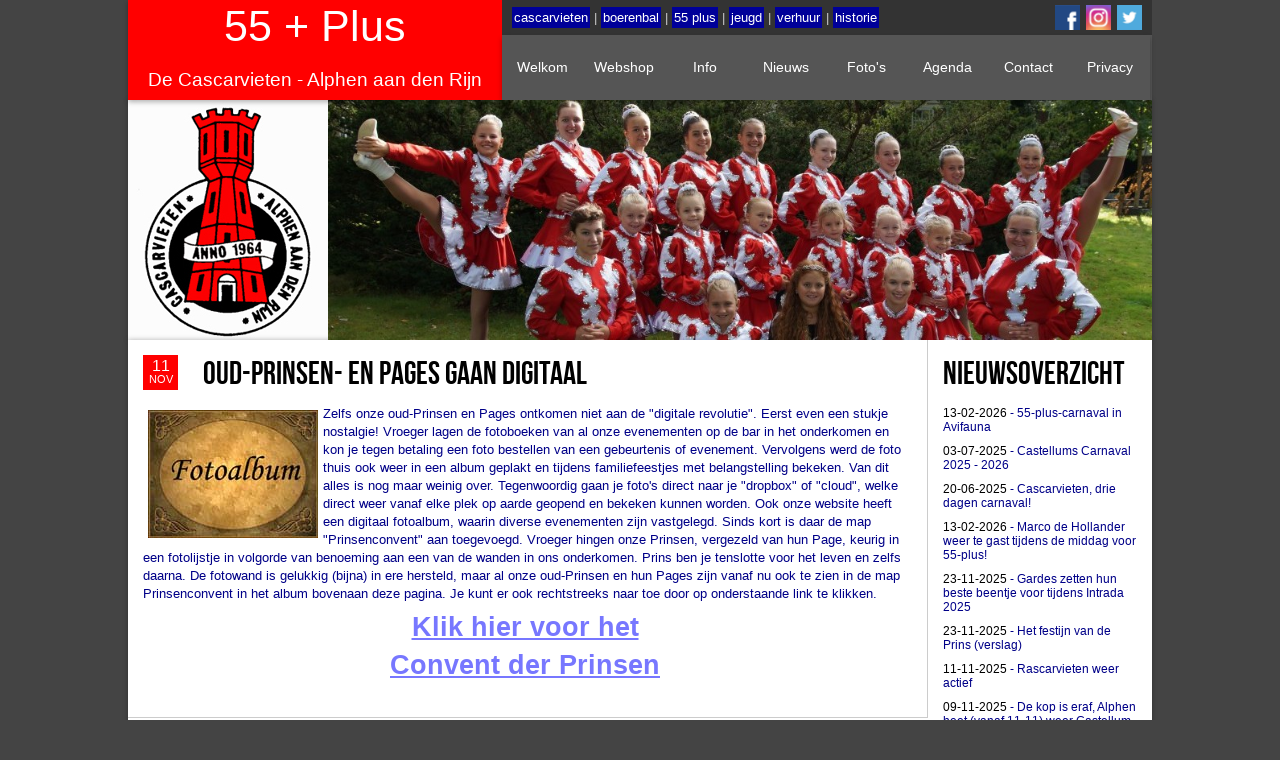

--- FILE ---
content_type: text/html; charset=UTF-8
request_url: https://cascarvieten-plus.nl/nieuws/206/oud-prinsen-en-pages-gaan-digitaal
body_size: 4958
content:
<!DOCTYPE html>
<html lang="NL">
<head>
	<meta charset="UTF-8" />
	<meta name="viewport" content="width=1020">

	<!--[if lt IE 9]>
		<script type='text/javascript' src='/js/html5.js'></script>
	<![endif]-->

	<title itemprop="name">55 + Plus | Nieuws</title>
	<meta name="robots" content="index, follow" />
	<meta name="description" content="Het laatste nieuws als eerste lezen? Bij De Cascarvieten zit je goed!"/>
    <meta property="og:title" content=">55 + Plus | Nieuws"/>
    <meta property="og:url" content="https://cascarvieten-plus.nl//nieuws"/>
    <meta property="og:site_name" content="55 + Plus"/>
    <meta property="og:description" content="Het laatste nieuws als eerste lezen? Bij De Cascarvieten zit je goed!"/>
	<base href="https://cascarvieten-plus.nl/">
	<link rel="stylesheet" href="/css/style.css?" type="text/css" media="all" />
	<link rel="stylesheet" href="/css/prettyPhoto.css" type="text/css" media="all" charset="utf-8" />
	<link rel="icon" type="image/png" href="images/favicon.png">
	<script type="text/javascript" src="/js/jquery-1.11.0.min.js"></script>
	<script type="text/javascript" src="/js/jquery.prettyPhoto.js" charset="utf-8"></script>
	<script type="text/javascript" src="/js/functions.js"></script>
	<script src="https://www.google.com/recaptcha/api.js" async defer></script>
	<script>
		(function(d, s, id) {
		  var js, fjs = d.getElementsByTagName(s)[0];
		  if (d.getElementById(id)) return;
		  js = d.createElement(s); js.id = id;
		  js.src = "//connect.facebook.net/nl_NL/sdk.js#xfbml=1&appId=1392732310951494&version=v2.0";
		  fjs.parentNode.insertBefore(js, fjs);
		}(document, 'script', 'facebook-jssdk'));
	</script>
	<script async src="https://www.googletagmanager.com/gtag/js?id=G-VL8XQTYPZT"></script>
	<script>
		window.dataLayer = window.dataLayer || [];
		function gtag(){dataLayer.push(arguments);}
		gtag('js', new Date());
		
		gtag('config', 'G-VL8XQTYPZT');
	</script>
	<script type="text/javascript">
		$(document).ready(function(){ 
			$("a[rel^='prettyPhoto']").prettyPhoto({
				show_title: false,
				overlay_gallery: false,
				social_tools: false
			});
			$("#slideshow > div:gt(0)").hide();
	
			setInterval(function() { 
			  $('#slideshow > div:first')
			    .fadeOut(2000)
			    .next()
			    .fadeIn(2000)
			    .end()
			    .appendTo('#slideshow');
			},  6000);
			
			
		});
		function syncSidebarHeight() {
			var mainHeight = $('#main-section').outerHeight();
			$('#scrollArea').height(mainHeight);
		}
		
		$(window).on('load resize', function () {
			syncSidebarHeight();
		});
		
		function showContact(contactId){
			$('#vcard_'+contactId).animate({'height':'125px'}, 250, function(){
				$('#vcard_detail_'+contactId).fadeIn(250);
				$('#vcard_show_'+contactId).fadeOut(250);
			});
		}
		function closeContact(contactId){
			$('#vcard_detail_'+contactId).fadeOut(250, function(){
				$('#vcard_show_'+contactId).fadeIn(250);
				$('#vcard_'+contactId).animate({'height':'28px'}, 250);
			});
		}
		function getURLParam(strParamName){
	    	var strReturn = "";
	    	var strHref = window.location.href;
	   		if ( strHref.indexOf("?") > -1 ){
	      		var strQueryString = strHref.substr(strHref.indexOf("?")).toLowerCase();
	      		var aQueryString = strQueryString.split("&");
	      		for ( var iParam = 0; iParam < aQueryString.length; iParam++ ){
	        		if ( aQueryString[iParam].indexOf(strParamName.toLowerCase() + "=") > -1 ){
	          			var aParam = aQueryString[iParam].split("=");
	          			strReturn = aParam[1];
	          			break;
	        		}
	      		}
	    	}
	    	return unescape(strReturn);
	  	}
		function checkVoting(sessionId){
			var variables = $('#votingForm').serialize();
			
			$.ajax({ type: "POST", url: "db/load_voting.php", data: variables+"&session="+sessionId, dataType: "json", success: function(data){
				if (data.error_code == "0"){
					$('#votingForm').submit();
					return true;
				} else {
					alert(data.error_text);
					return false;
				}
			},error: function(XMLHttpRequest, textStatus, errorThrown) {   
				showAlert(XMLHttpRequest.statusText, "danger", false);
			}
			});				
			
			
		}
	</script>
</head>
<body data-php="8.4.16">
<!-- <body style="background: url('../images/background.jpg') #444444 no-repeat center top;"> -->
<div id="site_mask"></div>
<div id="site_alert"></div>
<input type="hidden" id="mnu_id" value="164"/>
<header>
	<div id="site_title" style="background-color:#ff0000;">
		<p><span style="font-size:32pt;">55 + Plus</span></p>
		<p><span style="font-size:14pt;">De Cascarvieten - Alphen aan den Rijn</span></p>
	</div>
	<nav>
		<div id="site_menu_header">
			<p style="width:540px;">
				<a href="https://cascarvieten.nl">cascarvieten</a>&nbsp;|&nbsp;<a href="https://boerenbal.nl">boerenbal</a>&nbsp;|&nbsp;<a href="https://cascarvieten-plus.nl">55 plus</a>&nbsp;|&nbsp;<a href="https://cascarvieten-jeugd.nl">jeugd</a>&nbsp;|&nbsp;<a href="https://cascarvieten-verhuur.nl">verhuur</a>&nbsp;|&nbsp;<a href="https://cascarvieten-5x11.nl">historie</a></p><p style="width:100px;margin:0;"><a href="https://www.facebook.com/Cascarvieten/" target="_blank" style="padding:0;"><img class="share_img" src="images/social/fb_share.png"/></a><a href="https://www.instagram.com/cascarvieten" target="_blank" style="padding:0;"><img class="share_img" src="images/social/ig_share.png"/></a><a href="https://twitter.com/cascarvieten" target="_blank" style="padding:0;"><img class="share_img" src="images/social/tw_share.png"/></a>			</p>
		</div>
		<div id="site_menu">
			<ul class="menu"><li style="width:81px;"><a href="/home">Welkom</a></li><li style="width:81px;"><a href="/373/webshop">Webshop</a></li><li style="width:81px;"><a href="/307/info">Info</a></li><li style="width:81px;"><a href="/nieuws">Nieuws</a></li><li style="width:81px;"><a href="/album">Foto's</a><ul><li><a href="/album/202/privacy-en-info">Privacy en info</a></li><li><a href="/album/401/rijnzate-2025">Rijnzate 2025</a></li><li><a href="/album/402/oudshoorn-2025">Oudshoorn 2025</a></li><li><a href="/album/93/prinsenconvent">Prinsenconvent</a></li><li><a href="/album/404/gardefestival-2025">Gardefestival 2025</a></li><li><a href="/album/408/55-plus-2025">55-plus-2025</a></li><li><a href="/album/409/kindercarnaval-2025">Kindercarnaval 2025</a></li><li><a href="/album/405/ursula-2025">Ursula 2025</a></li><li><a href="/album/403/hooge-burch-2025">Hooge Burch 2025</a></li></ul></li><li style="width:81px;"><a href="/agenda">Agenda</a></li><li style="width:81px;"><a href="/contact">Contact</a></li><li style="width:81px;"><a href="/251/privacy">Privacy</a></li></ul>		</div>
	</nav>
	<div id="site_header">
		<div id="site_logo"><img src="images/logo/site_logo_7" style="width:200px;height:240px;border:0;"/></div><div id="slideshow"><div><img src="images/album/folder_08/cut_18112024150715_4517_DSC00408.JPG"></div><div><img src="images/album/folder_08/cut_04022024131327_7679_DSC_0090.JPG"></div><div><img src="images/album/folder_08/cut_30052025171223_4540_56484a29-4147-45a4-9d78-2792e146e84d.png"></div><div><img src="images/album/folder_08/cut_04032019135225_3487_DSC_0271.JPG"></div><div><img src="images/album/folder_08/cut_14022018142135_7101_DSC_0868.JPG"></div><div><img src="images/album/folder_08/cut_04032019161056_4359_DSC_0325.JPG"></div><div><img src="images/album/folder_08/cut_16122025164231_2685_55-plus-middag-2026.jpg"></div><div><img src="images/album/folder_08/cut_29022020151742_1176_55-plus2 (1).jpg"></div><div><img src="images/album/folder_08/cut_30102022161404_8660_55-plus1 (18).jpg"></div><div><img src="images/album/folder_08/cut_18112024150557_4383_DSC00497.JPG"></div><div><img src="images/album/folder_08/cut_12112018161347_1492_1.jpg"></div><div><img src="images/album/folder_08/cut_14112021154723_3997_Groep (6).JPG"></div><div><img src="images/album/folder_08/cut_16122025164257_9891_55-plus-middag-2026.jpg"></div><div><img src="images/album/folder_08/cut_30102022161231_8047_55-plus1 (4).jpg"></div><div><img src="images/album/folder_08/cut_1708201891139_8418_Gewoon-Lachen-tekst.jpg"></div><div><img src="images/album/folder_08/cut_16122025164431_5730_55-plus-middag-2026.jpg"></div><div><img src="images/album/folder_08/cut_29022020151759_4123_55-plus2 (6).jpg"></div><div><img src="images/album/folder_08/cut_20022023135231_9073_DSC_0223.JPG"></div><div><img src="images/album/folder_08/cut_2605202564232_4414_55-plus-middag-2026.jpg"></div><div><img src="images/album/folder_08/cut_14022019151948_5063_DSC_0368.JPG"></div><div><img src="images/album/folder_08/cut_18042023101656_5582_sponsor4.jpg"></div><div><img src="images/album/folder_08/cut_04022024131024_8652_ANI_8492.JPG"></div><div><img src="images/album/folder_08/cut_19022024133039_9453_DSC_0361.JPG"></div><div><img src="images/album/folder_08/cut_23092018151501_1205_DSC_0708.JPG"></div><div><img src="images/album/folder_08/cut_14022018142034_9981_DSC_0764.JPG"></div><div><img src="images/album/folder_08/cut_04032019135459_5617_DSC_0312.JPG"></div><div><img src="images/album/folder_08/cut_18112016211517_2562_feest3.jpg"></div><div><img src="images/album/folder_08/cut_18112016211612_1953_carnaval1.JPG"></div><div><img src="images/album/folder_08/cut_14022018141729_2255_DSC_0574.JPG"></div><div><img src="images/album/folder_08/cut_19032025165652_6945_Marco de Hollander.jpg"></div><div><img src="images/album/folder_08/cut_30102022161450_4696_55-plus1 (26).jpg"></div><div><img src="images/album/folder_08/cut_18032025144646_2382_DSC_0134.JPG"></div><div><img src="images/album/folder_08/cut_12112018161410_4269_11.jpg"></div><div><img src="images/album/folder_08/cut_24042024140153_3897_Anitaas1.jpg"></div><div><img src="images/album/folder_08/cut_18042023101643_6442_sponsor4.jpg"></div><div><img src="images/album/folder_08/cut_18112024150647_6533_DSC00278.JPG"></div>		</div>
	</div>
</header>
<section style="background-color:#fff;" id="main-section">
	<article class="head_side">
<p class="ovv_caption">Nieuwsoverzicht</p><ul class="news_overview"><li><a href="/nieuws/635/55-plus-carnaval-in-avifauna"><span style="color:#000;">13-02-2026</span> - 55-plus-carnaval in Avifauna</a></li><li><a href="/nieuws/614/castellums-carnaval-2025-2026"><span style="color:#000;">03-07-2025</span> - Castellums Carnaval 2025 - 2026</a></li><li><a href="/nieuws/613/cascarvieten-drie-dagen-carnaval"><span style="color:#000;">20-06-2025</span> - Cascarvieten, drie dagen carnaval!</a></li><li><a href="/nieuws/601/marco-de-hollander-weer-te-gast-tijdens-de-middag-voor-55-plus"><span style="color:#000;">13-02-2026</span> - Marco de Hollander weer te gast tijdens de middag voor 55-plus!</a></li><li><a href="/nieuws/631/gardes-zetten-hun-beste-beentje-voor-tijdens-intrada-2025"><span style="color:#000;">23-11-2025</span> - Gardes zetten hun beste beentje voor tijdens Intrada 2025</a></li><li><a href="/nieuws/630/het-festijn-van-de-prins-verslag"><span style="color:#000;">23-11-2025</span> - Het festijn van de Prins (verslag)</a></li><li><a href="/nieuws/627/rascarvieten-weer-actief"><span style="color:#000;">11-11-2025</span> - Rascarvieten weer actief</a></li><li><a href="/nieuws/626/de-kop-is-eraf-alphen-heet-vanaf-11-11-weer-castellum"><span style="color:#000;">09-11-2025</span> - De kop is eraf, Alphen heet (vanaf 11-11) weer Castellum</a></li><li><a href="/nieuws/624/cascarvaria-2025-2026"><span style="color:#000;">08-11-2025</span> - Cascarvaria 2025 - 2026</a></li><li><a href="/nieuws/625/prins-cascar-lviii-en-zijn-gevolg-trappen-af"><span style="color:#000;">03-11-2025</span> - Prins Cascar LVIII en zijn gevolg trappen af!</a></li><li><a href="/nieuws/608/even-voorstellen"><span style="color:#000;">04-06-2025</span> - Even voorstellen</a></li><li><a href="/nieuws/604/het-bestuur-voor-seizoen-2025-2026"><span style="color:#000;">01-05-2025</span> - Het bestuur voor seizoen 2025-2026</a></li><li><a href="/nieuws/599/mario-van-holstein-een-jaar-lang-boegbeeld-van-de-cascarvieten"><span style="color:#000;">02-03-2025</span> - Mario van Holstein een jaar lang boegbeeld van De Cascarvieten</a></li><li><a href="/nieuws/600/uitreiking-gouden-cap-tijdens-55-plus-middag-in-avifauna"><span style="color:#000;">28-02-2025</span> - Uitreiking Gouden Cap tijdens 55-plus-middag in Avifauna</a></li><li><a href="/nieuws/597/feest-in-verpleeghuis-oudshoorn"><span style="color:#000;">06-02-2025</span> - Feest in verpleeghuis Oudshoorn</a></li><li><a href="/nieuws/592/kippevelmomentje-bij-prinsentreffen"><span style="color:#000;">19-01-2025</span> - Kippevelmomentje bij Prinsentreffen</a></li><li><a href="/nieuws/591/burgemeester-spies-ontvangt-goud-gele-watertoren"><span style="color:#000;">06-01-2025</span> - Burgemeester Spies ontvangt Goud-Gele Watertoren</a></li><li><a href="/nieuws/588/daverend-feest-in-onze-feestburcht"><span style="color:#000;">22-11-2024</span> - Daverend feest in onze feestburcht</a></li><li><a href="/nieuws/586/gardes-schitteren-weer-op-intrada"><span style="color:#000;">17-11-2024</span> - Gardes schitteren weer op Intrada</a></li><li><a href="/nieuws/396/wat-een-erkenning-en-wat-een-verrassing"><span style="color:#000;">24-11-2019</span> - Wat een erkenning . . . en wat een verrassing!</a></li></ul></article>
<article class="head_news"><div class="art_date" style="background-color:#ff0000;"><p class="art_date_d">11</p><p class="art_date_m">NOV</p></div><p class="news_title">Oud-Prinsen- en Pages gaan digitaal</p><div class="news_text"><p><img style="margin: 5px; float: left;" title="fotoalbum" src="https://boerenbal.nl/images/album/folder_22/1710201694005_5212_fotoalbum.jpg" alt="fotoalbum" width="170" height="128" />Zelfs onze oud-Prinsen en Pages ontkomen niet aan de "digitale revolutie". Eerst even een stukje nostalgie! Vroeger lagen de fotoboeken van al onze evenementen op de bar in het onderkomen en kon je tegen betaling een foto bestellen van een gebeurtenis of evenement. Vervolgens werd de foto thuis ook weer in een album geplakt en tijdens familiefeestjes met belangstelling bekeken. Van dit alles is nog maar weinig over. Tegenwoordig gaan je foto's direct naar je "dropbox" of "cloud", welke direct weer vanaf elke plek op aarde geopend en bekeken kunnen worden. Ook onze website heeft een digitaal fotoalbum, waarin diverse evenementen zijn vastgelegd. Sinds kort is daar de map "Prinsenconvent" aan toegevoegd. Vroeger hingen onze Prinsen, vergezeld van hun Page, keurig in een fotolijstje in volgorde van benoeming aan een van de wanden in ons onderkomen. Prins ben je tenslotte voor het leven en zelfs daarna. De fotowand is gelukkig (bijna) in ere hersteld, maar al onze oud-Prinsen en hun Pages zijn vanaf nu ook te zien in de map Prinsenconvent in het album bovenaan deze pagina. Je kunt er ook rechtstreeks naar toe door op onderstaande link te klikken.&nbsp;</p>
<p class="MsoNormal" style="text-align: center;"><span style="text-decoration: underline;"><strong><span style="font-size: 20.0pt; line-height: 107%;"><a href="https://cascarvieten-5x11.nl/album/93/prinsenconvent">Klik hier voor het </a></span></strong></span></p>
<p class="MsoNormal" style="text-align: center;"><span style="text-decoration: underline;"><a href="https://cascarvieten-5x11.nl/album/93/prinsenconvent"><strong><span style="font-size: 20.0pt; line-height: 107%;">Convent der&nbsp;</span></strong><strong style="font-size: 10pt;"><span style="font-size: 20.0pt; line-height: 107%;">Prinsen</span></strong></a></span></p>
<p>&nbsp;</p></div></article>	<p style="clear: both;"></p>
</section>
<footer>
	<p><a href="https://www.interactivemedia.nl" target="_blank">&copy; 2014 Interactive Media</a></p>
</footer>
</body>
</html>

--- FILE ---
content_type: text/css
request_url: https://cascarvieten-plus.nl/css/style.css?
body_size: 2634
content:
@font-face {
    font-family: 'bebas_neueregular';
    src: url('fonts/bebasneue-webfont.eot');
    src: url('fonts/bebasneue-webfont.eot?#iefix') format('embedded-opentype'),
         url('fonts/bebasneue-webfont.woff') format('woff'),
         url('fonts/bebasneue-webfont.ttf') format('truetype'),
         url('fonts/bebasneue-webfont.svg#bebas_neueregular') format('svg');
    font-weight: normal;
    font-style: normal;
}
@viewport {
    zoom: 1.0;
    width: extend-to-zoom;
}
* {
	-webkit-box-sizing: border-box;
	-moz-box-sizing: border-box;
	box-sizing: border-box;
}
html, body, div, span, applet, object, iframe, h1, h2, h3, h4, h5, h6, p, blockquote, pre, a, abbr, acronym, address, big, cite, code, del, dfn, em, img, ins, kbd, q, s, samp, small, strike, strong, sub, sup, tt, var, b, u, i, center, dl, dt, dd, ol, ul, li, fieldset, form, label, legend, table, caption, tbody, tfoot, thead, tr, th, td, article, aside, canvas, details, embed, figure, figcaption, footer, header, hgroup, menu, nav, output, ruby, section, summary, time, mark, audio, video {
	margin: 0;
	padding: 0;
	border: 0;
	font-size: 100%;
	/* font: inherit; */
	vertical-align: baseline;
}
/* HTML5 display-role reset for older browsers */
article, aside, details, figcaption, figure, footer, header, hgroup, menu, nav, section {
	display: block;
}
ol, ul {
	list-style: none;
}
blockquote, q {
	quotes: none;
}
blockquote:before, blockquote:after, q:before, q:after {
	content: '';
	content: none;
}
table {
	border-collapse: collapse;
	border-spacing: 0;
}
::-webkit-input-placeholder { /* WebKit browsers */
    color:    #555;
}
:-moz-placeholder { /* Mozilla Firefox 4 to 18 */
    color:    #555;
    opacity:  1;
}
::-moz-placeholder { /* Mozilla Firefox 19+ */
    color:    #555;
    opacity:  1;
}
:-ms-input-placeholder { /* Internet Explorer 10+ */
    color:    #555;
}
/* END reset */
body {
	line-height: 1;
	background-color: #444; 
	margin: 0;
	padding: 0;
	color: #000;
	border: 0;
	font: normal 10pt "Arial", sans-serif;
	vertical-align: baseline;
}
body.mceForceColors {
	background-color: #fff; 
	color: #000;
}
header {
	position: relative;
	width: 1024px;
	height: 340px;
	margin: 0px auto;
}
#site_title {
	position: absolute;
	text-align: center;
	width: 374px;
	height: 100px;
	float: left;
	-webkit-box-shadow: 0 2px 5px rgba(0, 0, 0, 0.30);
	-moz-box-shadow: 0 2px 5px rgba(0, 0, 0, 0.30);
	box-shadow: 0 2px 5px rgba(0, 0, 0, 0.30);
	z-index: 10;
}
#site_title p {
	color: #fff;
	margin: 10px 0 0;
	line-height: 33px;
}
nav {
	position: absolute;
	margin-left: 374px;
	width: 650px;
	height: 100px;
	float: left;
	z-index: 10;
}
#site_menu_header {
	width: 650px;
	height: 35px;
	background-color: #333;	
}
#site_menu_header p {
	line-height: 35px;
	float: left;
	color: #ccc;
	margin-left: 10px;
}
#site_menu_header p a {
    padding: 3px 2px;
	background-color: #000099;
	color: #fff;
    text-decoration: none;
}
#site_menu_header p a:hover {
	color: #aaa;
	text-decoration: none;
}
#site_menu {
	background-color: #555;
	width: 650px;
	height: 65px;
}
/*MENU*/
ul.menu {
	text-align: center;
	display: inline;
	margin: 0;
	padding: 24px 0;
	list-style: none;
	-webkit-box-shadow: 0 2px 5px rgba(0, 0, 0, 0.30);
	-moz-box-shadow: 0 2px 5px rgba(0, 0, 0, 0.30);
	box-shadow: 0 2px 5px rgba(0, 0, 0, 0.30);
}
ul.menu a {
	color: #fff;
	display: block;
	text-decoration: none;
}
ul.menu li {
	font: 14px/20px sans-serif;
	display: inline-block;
	position: relative;
	line-height: 65px;
	background: #555;
	cursor: pointer;
	-webkit-transition: all 0.2s;
	-moz-transition: all 0.2s;
	-ms-transition: all 0.2s;
	-o-transition: all 0.2s;
	transition: all 0.2s;
}
ul.menu li:hover {
	background: #666;
	color: #fff;
}
ul.menu li ul {
	padding: 0;
	position: absolute;
	top: 65px;
	left: 0;
	padding-top: 5px;
	width: 180px;
	-webkit-box-shadow: none;
	-moz-box-shadow: none;
	box-shadow: none;
	display: none;
	opacity: 0;
	visibility: hidden;
	-webkit-transiton: opacity 0.2s;
	-moz-transition: opacity 0.2s;
	-ms-transition: opacity 0.2s;
	-o-transition: opacity 0.2s;
	-transition: opacity 0.2s;
}
ul.menu li ul li { 
	font-size: 9pt;
	text-align: left;
	background: #555; 
	display: block; 
	color: #fff;
	line-height: 35px;
	padding: 0 20px;
}
ul.menu li ul li:hover { background: #666; }
ul.menu li:hover ul {
	display: block;
	opacity: 1;
	visibility: visible;
}
#site_header {
    position: absolute;
    margin-top: 100px;
    width: 1024px; 
    height: 240px; 
	-webkit-box-shadow: 0 0 5px rgba(0, 0, 0, 0.30);
	-moz-box-shadow: 0 0 5px rgba(0, 0, 0, 0.30);
    box-shadow: 0 0 5px rgba(0,0,0,0.3); 
}
#site_logo {
	float: left;
    width: 200px; 
    height: 240px;
	background-color: #fff;
}
#slideshow {
	float: left;
    width: 824px; 
    height: 240px;
}
#slideshow > div {
    position: absolute;
	z-index: 1;
}
#slideshow > div img {
    width: 824px;
	height: 240px;
}
section {
	position: relative;
	width: 1024px;
	margin: 0 auto;
	-webkit-box-shadow: 0 0 5px rgba(0, 0, 0, 0.30);
	-moz-box-shadow: 0 0 5px rgba(0, 0, 0, 0.30);
    box-shadow: 0 0 5px rgba(0,0,0,0.3); 
}
article.head_line_side {
	float: left;
	height: 130px;
	width: 341px;
}
article.head_line_middle {
	float: left;
	height: 130px;
	width: 342px;
	background-color: #ccc;
}
div.bg_gradient {
	width: 100%;
	height: 100%;
	padding: 15px;
	background: -webkit-linear-gradient(bottom, rgba(0, 0, 0, 0.59) 0%, rgba(0, 0, 0, 0) 100%);
	background: -o-linear-gradient(bottom, rgba(0, 0, 0, 0.59) 0%, rgba(0, 0, 0, 0) 100%);
	background: -ms-linear-gradient(bottom, rgba(0, 0, 0, 0.59) 0%, rgba(0, 0, 0, 0) 100%);
	background: -moz-linear-gradient(bottom, rgba(0, 0, 0, 0.59) 0%, rgba(0, 0, 0, 0) 100%);
	background: linear-gradient(to top, rgba(0, 0, 0, 0.59) 0%, rgba(0, 0, 0, 0) 100%);
}
div.bg_gradient a {
	text-decoration: none;
}
div.bg_gradient a:hover p {
	color: #777;
	text-decoration: none;
}
article.head_news {
	float: left;
	width: 800px;
	background-color: #fff;
	border-right: 1px solid #ccc;
	border-bottom: 1px solid #ccc;
}
article.head_side {
    position: relative;
	float: right;
	width: 224px;
	background-color: #fff;
	border-bottom: 1px solid #ccc;
}
article.head_album {
	float: left;
	width: 1024px;
	background-color: #fff;
	min-height: 400px;
}
div.art_date {
	margin: 15px 25px 15px 15px;
	float: left;
	width: 35px;
	height: 35px;
}
div.art_date p {
	text-align: center;
	width: 35px;
	color: #fff;
}
p.art_date_d {
	margin-top: 2px;
	font-size: 12pt;
}
p.art_date_m {
	margin-top: -2px;
	font-size: 8pt;
}
p.news_title {
	font-family: 'bebas_neueregular', sans-serif;
	float: left;
	font-size: 24pt;
	margin-top: 15px;
}
div.news_text {
	clear: left;
	padding-right: 20px;
}
div.news_text p {
	color: #008;
	margin: 5px 0 10px 15px;
	line-height: 14pt;
}
div.news_text p a {
	color: #77f;
	text-decoration: none;
}
div.news_text p a:hover {
	color: #c00;
	text-decoration: none;
}
ul.news_overview {
	text-align: left;
	margin: 10px;
}
ul.news_overview li {
	color: #008;
	margin: 10px 5px;
	font-size: 9pt;
}
ul.news_overview li a {
	color: #008;
	text-decoration: none;
}
ul.news_overview li a:hover {
	color: #c00;
	text-decoration: none;
}
p.ovv_caption {
	margin: 15px;
	font-family: 'bebas_neueregular', sans-serif;
	font-size: 24pt;
}
div.album_container {
	float: left;
	width: 490px;
	height: 110px;
	background-color: #fff;
	border-right: 1px solid #ccc;
	border-bottom: 1px solid #ccc;
	margin: 5px 0 5px 15px;
}
p.album_title {
	margin: 15px 15px 0;
	font-family: 'bebas_neueregular', sans-serif;
	font-size: 24pt;
}
p.album_title a {
	color: #000;
	text-decoration: none;
}
p.album_title a:hover {
	color: #c00;
	text-decoration: none;
}
div.album_text {
	padding-right: 20px;
	height: 60px;
    margin: 0;
	overflow: hidden;
	width: 360px;
}
div.album_text p {
	color: #008;
	margin: 5px 0 10px 15px;
	line-height: 13pt;
}
div.album_text a {
	color: #008;
	text-decoration: none;
}
div.album_text a:hover p {
	color: #c00;
	text-decoration: none;
}
footer {
	clear: left;
	width: 1024px;
	height: 50px;
	margin: 0 auto;
	background-color: #000;
	-webkit-box-shadow: 0 0 5px rgba(0, 0, 0, 0.30);
	-moz-box-shadow: 0 0 5px rgba(0, 0, 0, 0.30);
    box-shadow: 0 0 5px rgba(0,0,0,0.3); 
}
footer p {
	color: #fff;
	margin-left: 10px;
	line-height: 50px;
	width: 995px;
	text-align: right;
}
footer p a {
	color: #777;
	text-decoration: none;
}
footer p a:hover {
	color: #a00;
	text-decoration: none;
}	
div.agn_agenda {
	border: 1px solid #ccc;
	margin: 10px;
	padding: 0 10px 10px;
	width: 200px;
}
p.agn_top {
	float: left;
	width: 25px;
	line-height: 20px;
	height: 20px;
	text-align: center;
	font-size: 9pt;
	font-weight: bold;
}
p.agn_date {
	float: left;
	width: 25px;
	line-height: 25px;
	height: 25px;
	text-align: center;
}
p.agn_date a {
	display: block;
	color: #000;
	background-color: #ccc;
	text-decoration: none;
}
p.agn_date a:hover {
	color: #fff;
	background-color: #c00;
	text-decoration: none;
}
#site_mask {
	position: fixed;
	display: none;
	top: 0;
	left: 0;
	width: 100%;
	height: 100%;
	opacity: 0.8;
	-ms-filter: "progid:DXImageTransform.Microsoft.Alpha(Opacity=80)";
	filter: alpha(opacity=80);
	-moz-opacity: 0.8;
	-khtml-opacity: 0.8;
    z-index: 999;
	background-color: #fff;
}
#site_alert {
	position: absolute;
	display: none;
	top: 0px;
	left: 0px;
	width: 400px;
	height: 150px;
	z-index: 1000;
	text-align: center;
	background-color: #fff;
	border: 2px solid #f00;
    -webkit-border-radius: 5px;
	-moz-border-radius: 5px;
    border-radius: 5px;
    padding: 20px;
}
div.form_border {
	clear: left;
}
div.form_border p {
	color: #777;
	margin-left: 15px;
	line-height: 14pt;
}
p.form_name {
	clear: left;
	font-size: 12pt;
	color: #000;
	margin: 10px 0 5px;
	width:110px;
	float:left;
	padding: 5px;
}
p.form_value {
	margin: 5px 0 0;
	width: 310px;
	float: left;
	padding: 5px;
}
div.main_title {
	margin-top: -5px;
}
div.main_title p {
	font-family: 'bebas_neueregular', sans-serif;
	margin: 0;
	font-size: 16pt;
}
div.main_title p a {
	color: #000;
	text-decoration: none;
}
div.main_title p a:hover {
	color: #c00;
	text-decoration: none;
}
div.member_button {
	width: 180px;
	height: 29px;
	line-height: 25px;
	border: 2px solid #ccc;
	margin: 10px 10px 10px 20px;
	background-color: #fff;
}
div.member_button a {
	display: block;
	background-color: #fff;
}
div.member_button a:hover {
	background-color: #ccc;
}
div.member_button p {
	color: #000;
	width: 176px;
	text-align: center;
}
div.member_button p a {
	color: #000;
	text-decoration: none;
}
p.chr_list {
	float: left;
	width: 23px;
	height: 25px;
	line-height: 23px;
	text-align: center;
	border: 1px solid #ccc;
	margin: 2px;
}
p.chr_list a {
	display: block;
	color: #000;
	text-decoration: none;
}
p.chr_list a:hover {
	background-color: #ccc;
	color: #000;
	text-decoration: none;
}
div.vcard_border {
	border-bottom: 1px solid #ccc;
	width: 430px;
	margin: 5px 0;
	height: 28px;
}
p.vcard_name {
	font-family: 'bebas_neueregular', sans-serif;
	width: 300px;
	margin: 2px 0;
	float: left;
	font-size: 16pt;
	font-weight: normal;
}
p.vcard_adres {
	font-family: 'arial', sans-serif;
	width: 450px;
	margin: 2px 0;
	font-size: 12pt;
	font-weight: normal;
}
div.vcard_border a {
	color: #000;
	text-decoration: none;
}
div.vcard_border a:hover {
	color: #c00;
	text-decoration: none;
}
div.vcard_detail {
	display: none;
}
img.share_img {
	float: left;
	width: 25px;
	height: 25px;
	border: 0;
	margin: 5px 3px;
}
.scroll-wrapper {
	position: absolute;
	width: 100%;
	animation: scroll-up 30s linear infinite;
}
.scroll-area {
	overflow: hidden;
	position: relative;
}
.head_side:hover .scroll-wrapper {
	animation-play-state: paused;
}
.scroller-logo {
	padding: 10px;
	text-align: center;
}
.scroller-logo a {
	display: inline-block;
}
.scroller-logo img {
	max-width: 100%;
	height: auto;
	transition: transform 0.3s;
}
.scroller-logo img:hover {
	transform: scale(1.05);
}
@keyframes scroll-up {
  0%   { top: 0; }
  100% { top: -50%; }
}

--- FILE ---
content_type: application/javascript
request_url: https://cascarvieten-plus.nl/js/functions.js
body_size: 1911
content:
function openGallery(albumID, imageIndex){
	var api_images = [];
	var api_titles = [];
	var api_descriptions = [];
	$.ajax({ type: "POST", url: "db/load_gallery.php", data: "album_id="+albumID, dataType: "json", success: function(data){
		var response = data.length
		$.each(data,function(key,value){
			var desc = data[key].image_desc;
			var tits = data[key].image_tits;
			var urls = data[key].image_url;
			api_images.push(urls);
			api_titles.push(tits);
			api_descriptions.push(desc);
		});
		if (response > 0){
			$.prettyPhoto.open(api_images, api_titles, api_descriptions);
			$.prettyPhoto.changePage(imageIndex);
		}
	},error: function(XMLHttpRequest, textStatus, errorThrown) {   
		//nothing
	}
	});
}
function createZip(albumId, sessionId){
	if (albumId != ''){
		$('#create_zip').val('Creating...').attr('disabled', true);
		$.ajax({ type: "POST", url: "db/load_zipfile.php", data: "album="+albumId+"&session="+sessionId, dataType: "html", success: function(html){
			if (html != ""){
				var text = "Klik hieronder om het zip-bestand te downloaden:<br/><br/>";
				text = text + "Download: <a href=\""+html+"\" download=\"fotoalbum_"+albumId+".zip\">fotoalbum_"+albumId+".zip</a><br/><br/>";
				text = text + "<input id=\"create_zip\" type=\"button\" style=\"width:130px;margin:10px 10px 0;font-size:9pt;\" value=\"Sluiten\" onclick=\"closeAlert();\">";
				showAlert(text);
			} else {
				alert("Error during creating zip-file");
			}
			$('#create_zip').val('Album downloaden').removeAttr('disabled');
		},error: function(XMLHttpRequest, textStatus, errorThrown) {   
			//nothing
		}
		});
	}
}
function showAlert(newText){
	var window_height = $(window).height();
	var window_width = $(window).width();
	var window_top = parseInt((window_height-200)/2);
	var window_left = parseInt((window_width-400)/2);
	$('#site_mask').fadeIn(250, function(){
		$('#site_alert').html(newText).css({'top':window_top+'px', 'left':window_left+'px'}).fadeIn(250);
	});
}
function closeAlert(){
	$('#site_alert').fadeOut(250, function(){
		$('#site_mask').fadeOut(250);
	});
}
function setAgenda(){
	if ($('#setmonth').val() == "0" || $('#setyear').val() == ""){
		alert ('Kies eerst een maand en een jaar');
	} else {
		var month = $('#setmonth').val();
		var year = $('#setyear').val();
		location.href = '/agenda/date/'+year+'/'+month;
	}
}
function checkForm(){
 	var error_array = new Array();
	if ($("#contact_name").val() == ""){ 
		error_array.push('* U heeft geen naam aangegeven'); 
		paint('contact_name', '#ffd2d2');
	} else {
		paint('contact_name', '#fff');
	}
	if ($("#contact_message").val() == ""){ 
		error_array.push('* U heeft geen bericht opgegeven'); 
		paint('contact_message', '#ffd2d2');
	} else {
		paint('contact_message', '#fff');	
	}
	var str = $("#contact_email").val();
	var filter=/^([\w-]+(?:\.[\w-]+)*)@((?:[\w-]+\.)*\w[\w-]{0,66})\.([a-z]{2,6}(?:\.[a-z]{2})?)$/i
	if (str == ""){ 
		error_array.push('* U heeft geen e-mailadres opgegeven');
		paint('contact_email', '#ffd2d2');
	} else if (!filter.test(str)) {
		error_array.push('* U dient een geldig e-mailadres in te voeren!');
		paint('contact_email', '#ffd2d2');
	} else {
		paint('contact_email', '#fff');
	}
 	paint('mm_email');
	if ($("#mm_melding").val() == ""){ error_array.push('* U heeft geen omschrijving van de melding opgegeven'); }
	paint('mm_melding');

	if(error_array.length){
		var alleerrors = 'Er zijn fout(en) opgetreden tijdens het controleren van het formulier.\r\nU kunt het formulier niet verzenden voordat het formulier compleet is ingevuld.\r\n\r\nFoutmeldingen:\r\n\r\n';
		for(var i=0; i <= (error_array.length-1); i++){
			alleerrors = alleerrors + error_array[i] + '\r\n';
		}
		$("#spamcheck").val('0');
 		alert(alleerrors);
 		return false;
	} else {
		$("#spamcheck").val('1');
		return true;
	}
}
function paint(textbox, color){ 
	$("#"+textbox).css({ 'backgroundColor':color })
}
function shareThis(socialMedium, shareLink, shareTitle, shareDescription, shareImage){
	switch(socialMedium){
	case "facebook":
		if (shareDescription == ""){
			shareDescription = "Immo Plaza Spain is een kleinschalig makelaarskantoor met een groot persoonlijk netwerk en een divers aanbod in Catalonië, van de Baai van Rosas aan de Costa Brava tot het meer van Boadella in het binnenland. In deze regio zijn wij de specialist.";
		}
		FB.ui({
			method: 'feed',
			link: shareLink,
			picture: shareImage,
			name: shareTitle,
			caption: 'Immo Plaza Spain',
			description: shareDescription
		});
	break;
	case "twitter":
		var popup_w = 600;
		var popup_h = 440;
		var left = ($(window).width()/2)-(popup_w/2);
		var top = ($(window).height()/2)-(popup_h/2);
		href = 'http://twitter.com/share?url='+encodeURIComponent(shareLink)+'&text='+encodeURIComponent(shareTitle)+'&';
		window.open(href, socialMedium, 'height='+popup_h+', width='+popup_w+', top='+top+', left='+left+', toolbar=0, location=0, menubar=0, directories=0, scrollbars=0');
	break;
	case "pinterest":
		var popup_w = 1024;
		var popup_h = 600;
		var left = ($(window).width()/2)-(popup_w/2);
		var top = ($(window).height()/2)-(popup_h/2);
		shareTitle = "Via immoplazaspain.com - "+shareTitle;
		href = 'http://www.pinterest.com/pin/create/button/?url='+encodeURIComponent(shareLink)+'&media='+encodeURIComponent(shareImage)+'&description='+encodeURIComponent(shareTitle);
		window.open(href, socialMedium, 'height='+popup_h+', width='+popup_w+', top='+top+', left='+left+', toolbar=0, location=0, menubar=0, directories=0, scrollbars=0');
	break;
	case "email":
		var popup_w = 600;
		var popup_h = 440;
		var left = ($(window).width()/2)-(popup_w/2);
		var top = ($(window).height()/2)-(popup_h/2);
		href = 'db/load_emailform.php?object='+shareDescription+'&link='+shareLink+'&session='+shareTitle;
		window.open(href, socialMedium, 'height='+popup_h+', width='+popup_w+', top='+top+', left='+left+', toolbar=0, location=0, menubar=0, directories=0, scrollbars=0');
	break;
	}
}